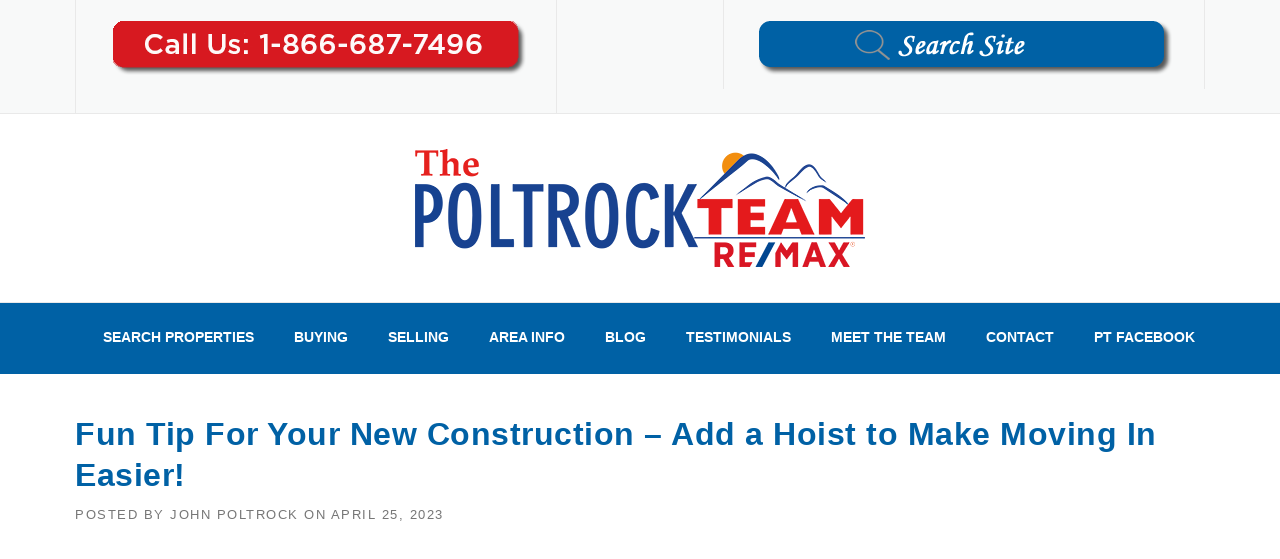

--- FILE ---
content_type: text/plain
request_url: https://www.google-analytics.com/j/collect?v=1&_v=j102&a=935233512&t=pageview&_s=1&dl=https%3A%2F%2Filovemurphy.com%2Ffun-tip-to-your-new-construction-add-a-hoist-to-make-moving-in-easier%2F&ul=en-us%40posix&dt=Unique%20Home%20Tip%3A%20Add%20a%20Hoist%20for%20Easy%20Upstairs%20Moving&sr=1280x720&vp=1280x720&_u=IADAAEABAAAAACAAI~&jid=1522187008&gjid=827332280&cid=806819754.1768914036&tid=UA-646492-4&_gid=1764014204.1768914037&_r=1&_slc=1&z=894894013
body_size: -542
content:
2,cG-4467GMQW3N